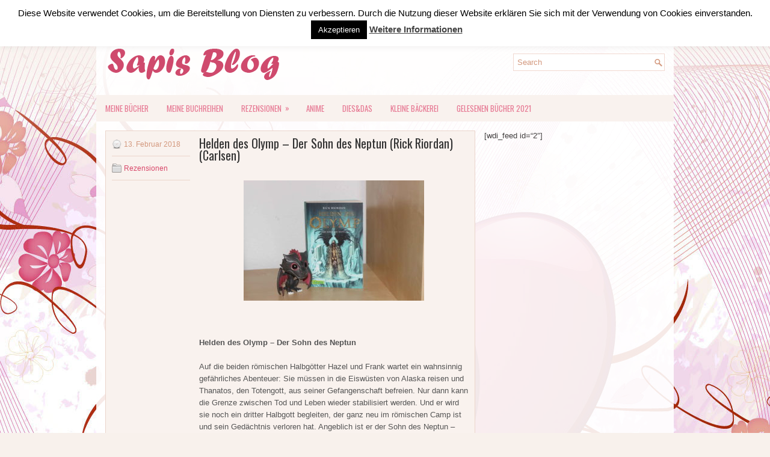

--- FILE ---
content_type: text/plain
request_url: https://www.google-analytics.com/j/collect?v=1&_v=j102&a=1059438432&t=pageview&_s=1&dl=https%3A%2F%2Fsapis-blog.de%2F2018%2F02%2Fhelden-des-olymp-der-sohn-des-neptun-rick-riordan-carlsen%2F&ul=en-us%40posix&dt=Helden%20des%20Olymp%20-%20Der%20Sohn%20des%20Neptun%20(Rick%20Riordan)%20(Carlsen)%20%7C%20Sapis%20Blog&sr=1280x720&vp=1280x720&_u=IEBAAEABAAAAACAAI~&jid=312880396&gjid=867964988&cid=752861547.1768583311&tid=UA-56317099-2&_gid=595902124.1768583311&_r=1&_slc=1&z=1348955715
body_size: -450
content:
2,cG-VECPGYSX19